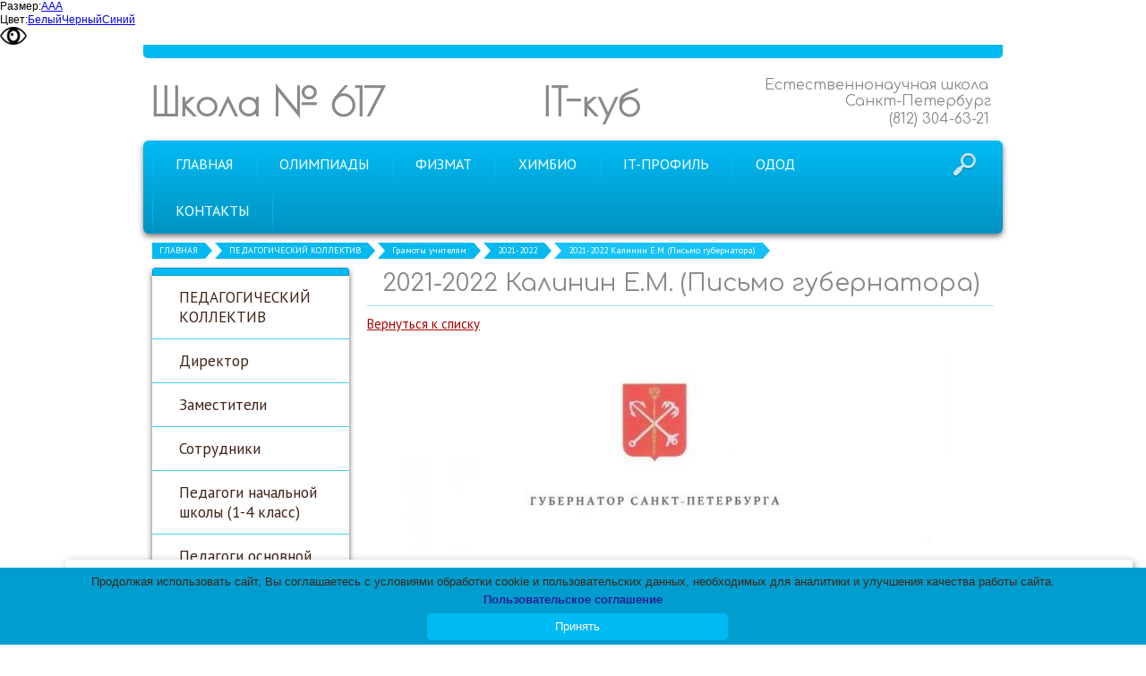

--- FILE ---
content_type: text/html; charset=utf-8
request_url: http://www.school617.spb.ru/kollektiv/gramoty-uchiteljam/a15235/
body_size: 8458
content:


<!DOCTYPE html>

<html>
	<head>
<meta charset="utf-8" name="viewport" content="maximum-scale=1" />
<title>Грамоты учителям - Школа № 617 Санкт-Петербург</title>
	<link rel="icon" href="/filestore/uploaded/favicon-634990277672431315.jpg" />
	<link rel="SHORTCUT ICON" href="/filestore/uploaded/favicon-634990277672431315.jpg" />


<link href="/DesignBundles/Main.css?d=7ccdd1fd-bcc8-4b75-ae4c-dddb2d348370&v=%2f9XtMI%2be6Wrv35DY%2fDma89RqUc1lh9DXVA9mEgMIB1k%3d" rel="stylesheet"/>



<script src="https://yastatic.net/jquery/2.1.3/jquery.min.js"></script>
<script src="//code.jquery.com/jquery-migrate-1.2.1.min.js"></script>


	<link href="//fonts.googleapis.com/css?family=PT+Sans:400,700,400italic|Comfortaa|Poiret+One&subset=latin,cyrillic,cyrillic-ext" rel="stylesheet" type="text/css">

<link href="/Content/cookieuse.css" rel="stylesheet">

				
	
<link href="/filestore/design/custom.css" rel="stylesheet" />

<script type="text/javascript" src="//esir.gov.spb.ru/static/widget/js/widget.js" charset="utf-8"></script><script>var eSi = {theme: "light", searchIsDisabled: false};</script>
<!-- <script  type="text/javascript" src="/scripts/blind.js" charset="utf-8"></script> -->
<script  type="text/javascript" src="https://school617.spb.ru/filestore/blind.js" charset="utf-8"></script>

<!-- <link rel="stylesheet" href="https://school617.spb.ru/filestore/help-bar.css"> -->
<!-- <script  src="https://school617.spb.ru/filestore/help-bar.js" </script> -->

<!-- <link href="https://school617.spb.ru/filestore/bvi.min.css" rel="stylesheet"> -->
<!-- <script src="https://school617.spb.ru/filestore/bvi.min.js"></script> -->
<!-- <script type="text/javascript">new isvek.Bvi();</script> -->

<!-- <script src="https://lidrekon.ru/slep/js/jquery.js"></script> -->
<!-- <script src="https://lidrekon.ru/slep/js/uhpv-full.min.js"></script> -->

  


	</head>

	<body class="adjust-content hassidecolumn">
		<div class="background-0">
			<div class="background-1">
				<div class="background-2">
					<div class="header minusviewport">
						<div class="header-inner">
							<div class="top-header">
								<div>

								</div>
								<div>

								</div>
							</div>
							<div class="bottom-header">
								<div class="header-text">
									

<div class="dt-widgets-container" style="height: 52px;">
		<div class="dt-widget" style="left: 0px; top: 0px; z-index: 100">
					<a href="/" 	style="font-family: &#39;Poiret One&#39;, cursive; color: #898989; font-size: 44px; font-weight: bold; font-style: normal; text-decoration: none;"
>
						Школа № 617
					</a>
		</div>
		<div class="dt-widget" style="left: 686px; top: 0px; z-index: 101">
					<span 	style="font-family: &#39;Comfortaa&#39;, cursive; color: #898989; font-size: 16px; font-weight: normal; font-style: normal; "
>
						Естественнонаучная школа
					</span>
		</div>
		<div class="dt-widget" style="left: 776px; top: 18px; z-index: 102">
					<span 	style="font-family: &#39;Comfortaa&#39;, cursive; color: #898989; font-size: 16px; font-weight: normal; font-style: normal; "
>
						Санкт-Петербург
					</span>
		</div>
		<div class="dt-widget" style="left: 825px; top: 38px; z-index: 103">
					<span 	style="font-family: &#39;Comfortaa&#39;, cursive; color: #898989; font-size: 16px; font-weight: normal; font-style: normal; "
>
						(812) 304-63-21
					</span>
		</div>
		<div class="dt-widget" style="left: 438px; top: 0px; z-index: 104">
					<a href="http://it-cube.school617.spb.ru/" 	style="font-family: &#39;Poiret One&#39;, cursive; color: #898989; font-size: 44px; font-weight: bold; font-style: normal; text-decoration: none;"
>
						IT-куб
					</a>
		</div>
</div>
								</div>
							</div>
						</div>
					</div>
					<nav class="navigation" data-navoptions='{ "options" : {"animation": { "height": "show" }, "speed": "fast" }, "submenuPosition" : "horizontal-center" }'>
						<div class="navigation-1">
							<div class="navigation-2 hassearch">
									<div class="search-control-outer">
										<div class="search-icon">&nbsp;</div>
<div id="searchform" class="searchform">
<form action="/search/" method="get">	<div class="search-input-outer">
		<div class="search-input-outer-1">
			<input type="submit" class="search-button" value=""/>
			<input autocomplete="off" class="search-input" id="searchQuery" maxlength="100" name="searchQuery" placeholder="Поиск по сайту" type="search" value="" />	
		</div>
	</div>
</form>
</div>

									</div>
									<ul class="sf-menu">
				<li class="level1 first">
			<em class="left"></em>
			<a href="/">
				<span>ГЛАВНАЯ</span>
			</a>
			<em class="right"></em>
		</li>
		<li class="level1 haschildren">
			<em class="left"></em>
			<a href="/olimpiady/">
				<span>ОЛИМПИАДЫ</span>
			</a>
			<em class="right"></em>
				<ul>
							<li class="level2 first">
			<em class="left"></em>
			<a href="/olimpiady/luchshie-v-rossii/">
				<span>Лучшие в России</span>
			</a>
			<em class="right"></em>
		</li>
		<li class="level2">
			<em class="left"></em>
			<a href="/olimpiady/tekuschaja-informacija-o-vsosh/">
				<span>Текущая информация о ВсОШ</span>
			</a>
			<em class="right"></em>
		</li>
		<li class="level2">
			<em class="left"></em>
			<a href="/olimpiady/pogodam/">
				<span>Всероссийская олимпиада школьников по годам</span>
			</a>
			<em class="right"></em>
		</li>
		<li class="level2">
			<em class="left"></em>
			<a href="/olimpiady/olimpiada-nti/">
				<span>Национальная технологическая олимпиада</span>
			</a>
			<em class="right"></em>
		</li>
		<li class="level2">
			<em class="left"></em>
			<a href="/olimpiady/diplomy-vuzov-rsosh/">
				<span>Олимпиады вузов для школьников РСОШ</span>
			</a>
			<em class="right"></em>
		</li>
		<li class="level2 last">
			<em class="left"></em>
			<a href="/olimpiady/centr-olimpiad/">
				<span>ЦЕНТР ОЛИМПИАД - УМНЫЕ ДЕТИ</span>
			</a>
			<em class="right"></em>
		</li>

				</ul>
		</li>
		<li class="level1 haschildren">
			<em class="left"></em>
			<a href="/fizmat/">
				<span>ФИЗМАТ</span>
			</a>
			<em class="right"></em>
				<ul>
							<li class="level2 first">
			<em class="left"></em>
			<a href="/fizmat/novosti-fizmat/">
				<span>Новости</span>
			</a>
			<em class="right"></em>
		</li>
		<li class="level2">
			<em class="left"></em>
			<a href="/fizmat/astrocentr/">
				<span>АстроЦентр-ФТШ</span>
			</a>
			<em class="right"></em>
		</li>
		<li class="level2">
			<em class="left"></em>
			<a href="/fizmat/shkolnoe-konstruktorskoe-bjuro/">
				<span>ШКБ-Политех</span>
			</a>
			<em class="right"></em>
		</li>
		<li class="level2">
			<em class="left"></em>
			<a href="/fizmat/pobediteli-vsosh-fizmat/">
				<span>Победители ВсОШ</span>
			</a>
			<em class="right"></em>
		</li>
		<li class="level2">
			<em class="left"></em>
			<a href="/fizmat/rezultaty-egje-fizmat/">
				<span>Результаты ЕГЭ по выбору </span>
			</a>
			<em class="right"></em>
		</li>
		<li class="level2 last haschildren">
			<em class="left"></em>
			<a href="/fizmat/setevoe-vzaimodeistvie/">
				<span>Сетевое взаимодействие</span>
			</a>
			<em class="right"></em>
				<ul>
							<li class="level3 first">
			<em class="left"></em>
			<a href="/fizmat/setevoe-vzaimodeistvie/politex/">
				<span>Политех</span>
			</a>
			<em class="right"></em>
		</li>
		<li class="level3">
			<em class="left"></em>
			<a href="/fizmat/setevoe-vzaimodeistvie/odk-klimov/">
				<span>ОДК-Климов</span>
			</a>
			<em class="right"></em>
		</li>
		<li class="level3">
			<em class="left"></em>
			<a href="/fizmat/setevoe-vzaimodeistvie/voenmex/">
				<span>Военмех</span>
			</a>
			<em class="right"></em>
		</li>
		<li class="level3 last">
			<em class="left"></em>
			<a href="/fizmat/setevoe-vzaimodeistvie/ljeti/">
				<span>ЛЭТИ</span>
			</a>
			<em class="right"></em>
		</li>

				</ul>
		</li>

				</ul>
		</li>
		<li class="level1 haschildren">
			<em class="left"></em>
			<a href="/ximbio/">
				<span>ХИМБИО</span>
			</a>
			<em class="right"></em>
				<ul>
							<li class="level2 first">
			<em class="left"></em>
			<a href="/ximbio/novosti-ximbio/">
				<span>Новости</span>
			</a>
			<em class="right"></em>
		</li>
		<li class="level2">
			<em class="left"></em>
			<a href="/ximbio/ximcentr-239/">
				<span>ХимЦентр-239</span>
			</a>
			<em class="right"></em>
		</li>
		<li class="level2">
			<em class="left"></em>
			<a href="/ximbio/pobediteli-vsosh-ximbio/">
				<span>Победители ВсОШ</span>
			</a>
			<em class="right"></em>
		</li>
		<li class="level2">
			<em class="left"></em>
			<a href="/ximbio/rezultaty-egje-ximbio/">
				<span>Результаты ЕГЭ по выбору</span>
			</a>
			<em class="right"></em>
		</li>
		<li class="level2 last haschildren">
			<em class="left"></em>
			<a href="/ximbio/setevoe-vzaimodeistvie/">
				<span>Сетевое взаимодействие</span>
			</a>
			<em class="right"></em>
				<ul>
							<li class="level3 first">
			<em class="left"></em>
			<a href="/ximbio/setevoe-vzaimodeistvie/centr-almazova/">
				<span>Центр Алмазова</span>
			</a>
			<em class="right"></em>
		</li>
		<li class="level3 last">
			<em class="left"></em>
			<a href="/ximbio/setevoe-vzaimodeistvie/ximfarm-universitet/">
				<span>Химфарм университет</span>
			</a>
			<em class="right"></em>
		</li>

				</ul>
		</li>

				</ul>
		</li>
		<li class="level1 haschildren">
			<em class="left"></em>
			<a href="/it-klass/">
				<span>IT-ПРОФИЛЬ</span>
			</a>
			<em class="right"></em>
				<ul>
							<li class="level2 first">
			<em class="left"></em>
			<a href="/it-klass/novosti-it/">
				<span>Новости IT</span>
			</a>
			<em class="right"></em>
		</li>
		<li class="level2">
			<em class="left"></em>
			<a href="http://it-cube.school617.spb.ru/">
				<span>Центр цифрового образования &quot;IT-куб&quot;</span>
			</a>
			<em class="right"></em>
		</li>
		<li class="level2">
			<em class="left"></em>
			<a href="/it-klass/pobediteli-vsosh-it/">
				<span>Победители ВсОШ</span>
			</a>
			<em class="right"></em>
		</li>
		<li class="level2">
			<em class="left"></em>
			<a href="/it-klass/rezultaty-egje-po-vyboru/">
				<span>Результаты ЕГЭ по выбору выпускников</span>
			</a>
			<em class="right"></em>
		</li>
		<li class="level2 last haschildren">
			<em class="left"></em>
			<a href="/it-klass/setevoe-vzaimodeistvie/">
				<span>Сетевое взаимодействие</span>
			</a>
			<em class="right"></em>
				<ul>
							<li class="level3 first">
			<em class="left"></em>
			<a href="/it-klass/setevoe-vzaimodeistvie/laboratorija-kasperskogo/">
				<span>Лаборатория Касперского</span>
			</a>
			<em class="right"></em>
		</li>
		<li class="level3">
			<em class="left"></em>
			<a href="/it-klass/setevoe-vzaimodeistvie/itmo/">
				<span>ИТМО</span>
			</a>
			<em class="right"></em>
		</li>
		<li class="level3 last">
			<em class="left"></em>
			<a href="/it-klass/setevoe-vzaimodeistvie/radar-mms/">
				<span>Радар ммс</span>
			</a>
			<em class="right"></em>
		</li>

				</ul>
		</li>

				</ul>
		</li>
		<li class="level1 haschildren">
			<em class="left"></em>
			<a href="/odod/">
				<span>ОДОД</span>
			</a>
			<em class="right"></em>
				<ul>
							<li class="level2 first">
			<em class="left"></em>
			<a href="/odod/matematicheskii-centr/">
				<span>МатЦентр 617</span>
			</a>
			<em class="right"></em>
		</li>
		<li class="level2">
			<em class="left"></em>
			<a href="/odod/pedagogi-dopolnitelnogo-obrazovanija/">
				<span>Педагоги дополнительного образования</span>
			</a>
			<em class="right"></em>
		</li>
		<li class="level2">
			<em class="left"></em>
			<a href="http://it-cube.school617.spb.ru/" target="_blank">
				<span>Центр цифрового образования &quot;IT-куб&quot;</span>
			</a>
			<em class="right"></em>
		</li>
		<li class="level2">
			<em class="left"></em>
			<a href="/odod/estestvennonauchnyi-centr/">
				<span>Естественнонаучный центр &quot;Тетраград&quot;</span>
			</a>
			<em class="right"></em>
		</li>
		<li class="level2">
			<em class="left"></em>
			<a href="/odod/shsk/">
				<span>Школьный спортивный клуб &quot;ШСК 617&quot;</span>
			</a>
			<em class="right"></em>
		</li>
		<li class="level2">
			<em class="left"></em>
			<a href="/odod/odod/">
				<span>Бесплатные секции и кружки ОДОД</span>
			</a>
			<em class="right"></em>
		</li>
		<li class="level2">
			<em class="left"></em>
			<a href="/odod/platnye-uslugi/">
				<span>Платные образовательные услуги</span>
			</a>
			<em class="right"></em>
		</li>
		<li class="level2">
			<em class="left"></em>
			<a href="/odod/kruzhki-po-socialnym-sertifikatam/">
				<span>Курсы по социальным сертификатам</span>
			</a>
			<em class="right"></em>
		</li>
		<li class="level2 last">
			<em class="left"></em>
			<a href="/odod/pfdo/">
				<span>ПФДО </span>
			</a>
			<em class="right"></em>
		</li>

				</ul>
		</li>
		<li class="level1 last">
			<em class="left"></em>
			<a href="/kontakty/">
				<span>КОНТАКТЫ</span>
			</a>
			<em class="right"></em>
		</li>

	</ul>


							</div>
						</div>
					</nav>
					
					<div class="breadcrumbs-0">
							<div class="breadcrumbs-outer">
		<div id="breadcrumbs" class="breadcrumbs">
			<ul>
					<li class="first">
							<a href="/" class="first" title="ГЛАВНАЯ">ГЛАВНАЯ</a>
													<span class="arrow">&rsaquo;</span>
					</li>
					<li>
							<a href="/kollektiv/" title="ПЕДАГОГИЧЕСКИЙ КОЛЛЕКТИВ">ПЕДАГОГИЧЕСКИЙ КОЛЛЕКТИВ</a>
													<span class="arrow">&rsaquo;</span>
					</li>
					<li>
							<a href="/kollektiv/gramoty-uchiteljam/" title="Грамоты учителям">Грамоты учителям</a>
													<span class="arrow">&rsaquo;</span>
					</li>
					<li>
							<a href="/kollektiv/gramoty-uchiteljam/1061/" title="2021-2022">2021-2022</a>
													<span class="arrow">&rsaquo;</span>
					</li>
					<li class="last active">
							<span class="last active">2021-2022 Калинин Е.М. (Письмо губернатора)</span>
											</li>
			</ul>
		</div>
	</div>

					</div>

					<div class="content">
						<div class="content-1">
							<div class="content-2">								
								<div class="side-column">
									

									


	<div class="side-column-group sc-navigation sc-navigation-pages">
		<div class="sc-navigation-inner">

				<ul>
			<li>
				<a href="/kollektiv/">
					<span class="expand"></span>
					<span class="value">ПЕДАГОГИЧЕСКИЙ КОЛЛЕКТИВ</span>
				</a>
								
			</li>
			<li>
				<a href="/kollektiv/direktor/">
					<span class="expand"></span>
					<span class="value">Директор</span>
				</a>
								
			</li>
			<li>
				<a href="/kollektiv/zamestiteli-direktora/">
					<span class="expand"></span>
					<span class="value">Заместители</span>
				</a>
								
			</li>
			<li>
				<a href="/kollektiv/pedagogi/">
					<span class="expand"></span>
					<span class="value">Сотрудники</span>
				</a>
								
			</li>
			<li>
				<a href="/kollektiv/nachalnaja-shkola/">
					<span class="expand"></span>
					<span class="value">Педагоги начальной школы (1-4 класс)</span>
				</a>
								
			</li>
			<li>
				<a href="/kollektiv/osnovnaja-shkola/">
					<span class="expand"></span>
					<span class="value">Педагоги основной школы (5-9 класс)</span>
				</a>
								
			</li>
			<li>
				<a href="/kollektiv/srednaja-shkola/">
					<span class="expand"></span>
					<span class="value">Педагоги средней школы (10-11 класс)</span>
				</a>
								
			</li>
			<li>
				<a href="/kollektiv/pedagogi-s-vysshei-kategoriei/">
					<span class="expand"></span>
					<span class="value">Педагоги с высшей квалификационной категорией</span>
				</a>
								
			</li>
			<li>
				<a href="/kollektiv/pedagogi-s-pervoi-kvalifikacionnoi-kateg/">
					<span class="expand"></span>
					<span class="value">Педагоги с первой квалификационной категорией</span>
				</a>
								
			</li>
			<li>
				<a href="/kollektiv/pedagogi-odod/">
					<span class="expand"></span>
					<span class="value">Педагоги ОДОД</span>
				</a>
								
			</li>
			<li>
				<a href="/kollektiv/pedagogi-it-kub/">
					<span class="expand"></span>
					<span class="value">Педагоги IT-куб</span>
				</a>
								
			</li>
			<li>
				<a href="/kollektiv/muzhskoi-kollektiv/">
					<span class="expand"></span>
					<span class="value">Мужской коллектив</span>
				</a>
								
			</li>
			<li>
				<a href="/kollektiv/klassnye-rukovoditeli/">
					<span class="expand"></span>
					<span class="value">Классные руководители</span>
				</a>
								
			</li>
			<li class="active">
				<a href="/kollektiv/gramoty-uchiteljam/">
					<span class="expand"></span>
					<span class="value">Грамоты учителям</span>
				</a>
								
			</li>
			<li>
				<a href="/kollektiv/fotogalereja/">
					<span class="expand"></span>
					<span class="value">Фото-учителя</span>
				</a>
								
			</li>
	</ul>

		</div>
	</div>



	<div class="side-column-group sc-news phototop">
			<div class="block-title">
				<div class="block-title-inner">
					<div class="block-title-inner-1">
						Последние новости
					</div>
				</div>
			</div>
		<ul>
				<li class="news-item clearfix">
							<div class="news-photo">
								<a href="/odod/18632/" style="background: url('/filestore/uploaded/org-10585_314_grid220.jpg') no-repeat center center; height: 156px;"></a>
							</div>
					

					
					<div class="news-description ">
						<div class="date">16.01.2026</div>

					    <a href="/odod/18632/" class="news-title">Объяснить на квантах: как квантовые технологии изменят науку будущего</a>
					</div>
				</li>
				<li class="news-item clearfix">
							<div class="news-photo">
								<a href="/ximbio/novosti-ximbio/18628/" style="background: url('/filestore/uploaded/IMG_20260114_141218_155_859_grid220.jpg') no-repeat center center; height: 160px;"></a>
							</div>
					

					
					<div class="news-description ">
						<div class="date">25.12.2025</div>

					    <a href="/ximbio/novosti-ximbio/18628/" class="news-title">Высшая проба</a>
					</div>
				</li>
				<li class="news-item clearfix">
							<div class="news-photo">
								<a href="/olimpiady/tekuschaja-informacija-o-vsosh/18603/" style="background: url('/filestore/uploaded/p_l95imgp6nth9 (1)_384_grid220.jpg') no-repeat center center; height: 160px;"></a>
							</div>
					

					
					<div class="news-description ">
						<div class="date">23.12.2025</div>

					    <a href="/olimpiady/tekuschaja-informacija-o-vsosh/18603/" class="news-title">РЭ ВсОШ по математике 2025</a>
					</div>
				</li>
		</ul>
	</div>


								</div><div class="content-explicit">
									
									<div class="inner-content">
										<div class="grid-paddings">
	<h1>2021-2022 Калинин Е.М. (Письмо губернатора)</h1>
	<div class="gallery-image-links">
	    <span class="gallery-image-all">
            <a href="/kollektiv/gramoty-uchiteljam/1061/">Вернуться к списку</a>
        </span>
	</div>

	<div class="gallery-image">
		<img src="/filestore/uploaded/Калинин Евгений Максимович 2021-2022_319_normal.jpg" alt="2021-2022 Калинин Е.М. (Письмо губернатора)" />
	</div>
	
	<div class="gallery-image-description">
		
	</div>
</div>
									</div>
									<div class="clear"></div>
								</div>
							</div>
						</div>
					</div>
					<div class="footer minusviewport">
						<div class="footer-1">
							<div class="footer-inner">
								<div class="footer-content">
									<table align="center" border="0" cellpadding="1" cellspacing="1" style="width: 100%;">
	<tbody>
		<tr>
			<td style="width: 192px; vertical-align: middle;">
			<p>&copy; 2013-2025</p>
			</td>
			<td style="width: 235px; vertical-align: middle;">Телефон: +7 (812) 304-63-21</td>
			<td style="width: 99px; vertical-align: middle;">
			<ul>
				<li>Эл.почта:&nbsp; gbou617@obr.gov.spb.ru</li>
			</ul>
			</td>
			<td style="width: 122px; text-align: center; vertical-align: middle;"><a href="http://nic.ru/?ipartner=3168&amp;adv_id=edu" target="_blank"><img alt="" src="/filestore/uploaded/uchastnic.jpeg" style="width: 88px; height: 31px;"></a></td>
		</tr>
	</tbody>
</table>

								</div>
							</div>
						</div>
					</div>

				</div>
			</div>
		</div>    
<script src="https://yastatic.net/jquery-ui/1.10.4/jquery-ui.min.js"></script>

<script type="text/javascript" src="/js/globalize.min.js"></script>
<script type="text/javascript" src="https://cdnjs.cloudflare.com/ajax/libs/jquery-validate/1.13.1/jquery.validate.js"></script>
<script type="text/javascript" src="/js/jquery.validate.extensions.min.js"></script>
<script src="https://cdnjs.cloudflare.com/ajax/libs/knockout/3.4.0/knockout-min.js"></script>

<script type="text/javascript" src="/js/knockout-extensions.min.js"></script>
<script type="text/javascript" src="/js/main.min.js"></script>
		
<script type="text/javascript">
    (function() {
        var redham = window.redham;

        if (redham.money) {
            redham.money.parseCurrencies([{"code":"USD","symbol":"$","symbolPosition":"before","fullName":"USD ($)"},{"code":"RUR","symbol":"руб.","symbolPosition":"after","fullName":"RUR (руб.)"},{"code":"UAH","symbol":"грн.","symbolPosition":"after","fullName":"UAH (грн.)"},{"code":"EUR","symbol":"€","symbolPosition":"after","fullName":"EUR (€)"},{"code":"KZT","symbol":"тг.","symbolPosition":"after","fullName":"KZT (тг.)"},{"code":"TJS","symbol":"сомони","symbolPosition":"after","fullName":"TJS (сомони)"},{"code":"MDL","symbol":"L","symbolPosition":"after","fullName":"MDL (L)"}]);
        }
        if (redham.antiForgery) {
            redham.antiForgery.initialize({"fieldName":"__RequestVerificationToken","value":"rgla3RennRdJe0kYxueLhzC3F1uEqXKOsKU4jcHnx1PCSNksPonqAQNm7LXMwvFIcqNagLlNjPL_Y52_BHhcz4ubBJI1"});
        }
        if (redham.forms) {
            redham.forms.initialize({"showTestPaymentWarning":false,"aFieldName":"sender_email","termsPageUrl":"/terms/"});
        }

        Globalize.culture('ru-RU');
        $.datepicker.setDefaults($.datepicker.regional['ru']);
        if (ko && ko.validation) {
            ko.validation.locale('ru-RU');
        }
    })();
</script>



<script>
	var ShoppingCartObject = {};
	var shoppingCartModel = new ShoppingCartModel();
	var commerceModel = new CommerceModel(shoppingCartModel);

	$(function() {
		var productLines = commerceModel.productLines();
		if (!productLines.length)
			return;
			        
		$('.ko-product').each(function() {
			var element = $(this);
			var id = element.data('id');

			var productLine = ko.utils.arrayFirst(productLines, function(item) {
				return item.productID == id;
			});

			if (productLine) {
				ko.applyBindings(productLine, element[0]);
			}
		});                
	});
</script>



<script>
    if (window.Redham == undefined)
        Redham = {};

    if (Redham.currency == undefined)
        Redham.currency = {};

    Redham.currency.symbol = 'руб.';
    Redham.currency.symbolPosition = 'after';
    Redham.currency.decimalSeparator = ',';

    Redham.contact = {
        authenticated: false
    };
</script>

    <script type="text/javascript">
        (function(d, w, c) {
            (w[c] = w[c] || []).push(function() {
                try {
                    w.yaCounter31988026 = new Ya.Metrika({
                        id: 31988026,
                        trackLinks: true,
                        accurateTrackBounce: true
                    });
                } catch (e) {
                }
            });

            var n = d.getElementsByTagName("script")[0],
                s = d.createElement("script"),
                f = function() { n.parentNode.insertBefore(s, n); };
            s.type = "text/javascript";
            s.async = true;
            s.src = (d.location.protocol == "https:" ? "https:" : "http:") + "//mc.yandex.ru/metrika/watch.js";

            if (w.opera == "[object Opera]") {
                d.addEventListener("DOMContentLoaded", f, false);
            } else {
                f();
            }
        })(document, window, "yandex_metrika_callbacks");
    </script>
    <noscript><div><img src="//mc.yandex.ru/watch/31988026" style="left: -9999px; position: absolute;" alt="" /></div></noscript>




<script type="text/javascript" src="//esir.gov.spb.ru/static/widget/js/widget.js" charset="utf-8"></script><script>var eSi = {theme: "light", searchIsDisabled: false};</script>

<!-- HTML код cookie -->
<!-- Вставить перед закрывающим тегом </body> -->
<!-- В корневой каталог поместить файл cookie-script.js -->
<!-- В корневой каталог поместить файл с изображением cookie.svg при желании можно выбрать любую формате svg -->

<style>
	
.cookieinfo {
 /*       background-image: url(/filestore/cookie.svg) !important; */
        background-repeat: no-repeat !important;
        background-position: center top !important;
<!--        background-size: 140px !important; -->
        max-width: 350px;
<!--        margin-right: 20px !important; -->
<!--        margin-left: 20px !important; -->
        margin-bottom: 5px !important;
        padding: 1px 10px 25px !important;
<!--        border-radius: 5px; -->
<!--        border: solid 1px #d2d5e2; -->
<!--        -webkit-box-shadow: 0 0 10px rgba(0, 0, 0, 0.1); -->
<!--        -moz-box-shadow: 0 0 10px rgba(0, 0, 0, 0.1); -->
<!--        box-shadow: 0 0 10px rgba(0, 0, 0, 0.1); -->
}

.cookieinfo-close {
    position: absolute;
    bottom: 5px;
    left: 50%; /* Помещаем левый край элемента в центр родителя */
    transform: translateX(-50%); /* Сдвигаем элемент назад на половину его ширины */
    width: 25% !important;
    display: block !important;   
}

.cookieinfo span {
    margin-bottom: 10px;
}
	
</style>

<!-- Значения data можно менять под себя пояснения ниже -->
<script type="text/javascript" id="cookieinfo" src="/filestore/cookie-script.js"
		data-font-size ="13px"
		data-font-family="inherit"
		data-text-align="center"
		data-fg="#3F2518"
		data-bg="#009DCE"
		data-link="#291F96"
		data-divlink="#ffffff"
		data-divlinkbg="#00BAF4"
		data-position="bottom"
		data-message="Продолжая использовать сайт, Вы соглашаетесь с условиями обработки cookie и пользовательских данных, необходимых для аналитики и улучшения качества работы сайта.<br>"
		data-linkmsg="<b>Пользовательское соглашение</b>"
		data-close-text="Принять"
		data-moreinfo="https://school617.spb.ru/polzovatelskoe-soglashenie/"
		data-cookie="school-site-cookies"
		>

	
   // data-message - Текст, который необходим для размещения в уведомлении
   // data-message="Мы cохраняем файлы cookie: если не согласны то можете закрыть сайт" 
   // data-message="Продолжая использовать сайт, вы соглашаетесь с условиями обработки cookie и пользовательских данных Яндекс метрики, необходимых для аналитики и улучшения качества работы сайта."
   // data-message="Продолжая использовать сайт, вы соглашаетесь на обработку файлов cookie и Политикой обработки персональных данных"
   // data-font-size - размер текста в уведомлении (default: 14px)
   // data-font-family - шрифт в тексте уведомления  (default: verdana, arial, sans-serif)
   // data-text-align - выравнивание текста в уведомлении (default: center)
   // data-height - высота плашки работает только при отключении style (default: 31 pixels)
   // data-fg - цвет текста шрифта в уведомлении (default: #333)
   // data-bg - цвет заливки уведомления (default: #eee)
   // data-link - цвет текста ссылки на пользовательское соглашения (default: #31A8F0)
   // data-divlink - цвет текста в кнопке (default: #000)
   // data-divlinkbg - цвет заливки в кнопке (default: #F1D600)
   // data-position - местонахождение уведомления работет только при отключении style (default: bottom)
   // data-linkmsg - Текст ссылки в уведомлении (default: More info)
   // data-moreinfo - Куда отправлять пользователя при переходе по ссылке (default: https://wikipedia.org/wiki/HTTP_cookie
   // data-effect - Эффект появления уведомления, можно добавить fade (default: null)
   // data-cookie - Название cookie, который будет сохраняться в браузере (default: we-love-cookies)
   // data-expires - Сколько времени будет хранится cookie в браузере (default is Infinity aka "Fri, 31 Dec 9999 23:59:59 GMT").
   // data-cookie-path - Путь, который нужно задать для файла cookie
   // data-mask - следует ли создавать маску поверх области просмотра (default: false). Щелчок в любом месте маски считается принятием.
   // data-mask-opacity - непрозрачность, используемая для маски окна (default: 0,5)
   // data-mask-background - стиль фона, который вы хотите применить к маске (default: #999)
   // data-zindex - z-index для указания в уведомлении (default: 255). Имеет смысл увеличить если уведомление скрывается под другие объекты на сайте
   // data-accept-on-scroll - если установлено значение true, прокрутка окна считается приемлемой. (default: false)
   // data-tracking - если честно так и не понял как это работет Х.И.Ю. Пиксель отслеживания (default: выключен - для включения вам нужно будет ввести URL-адрес отслеживания (изображения) или скрипт. Пример: http://www.yourdomain.com/tracking.php?pixel) 
 
</script>

<script src="/Scripts/cookieuse.js"></script>
		<script src="//cdn.redham.ru/wooden/template.js"> </script>
	</body>
</html>

--- FILE ---
content_type: application/javascript
request_url: http://cdn.redham.ru/wooden/template.js
body_size: 275
content:
$(function(){
	$(".search-control-outer .search-icon").click(function (e) {
		$(this).parent().find(".searchform").toggle();
		if($(this).hasClass("active")){
			$(this).removeClass("active");
		} else {
			$(this).addClass("active");
		}
		e.preventDefault();
	});
});